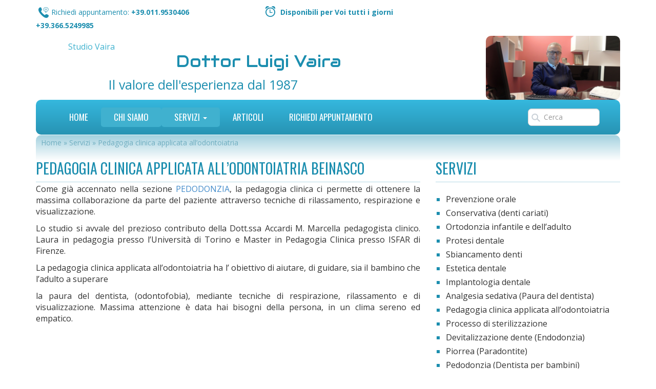

--- FILE ---
content_type: text/html; charset=UTF-8
request_url: http://www.dottorvaira.it/servizi/pedagogia-clinica-applicata-odontoiatria/beinasco/
body_size: 8782
content:
<!DOCTYPE html>
<html class="no-js" lang="it-IT" prefix="og: http://ogp.me/ns#">
<head>
  <meta charset="utf-8">
  <meta http-equiv="X-UA-Compatible" content="IE=edge">
  <title>Pedagogia clinica applicata all’odontoiatria Beinasco &raquo; Studio Vaira</title>
  <meta name="viewport" content="width=device-width, initial-scale=1">
  <link href='http://fonts.googleapis.com/css?family=Open+Sans:400,700' rel='stylesheet' type='text/css'>
  <link href='http://fonts.googleapis.com/css?family=Oswald' rel='stylesheet' type='text/css'>
  <link href='http://fonts.googleapis.com/css?family=Audiowide' rel='stylesheet' type='text/css'>
  <meta name='robots' content='max-image-preview:large' />

<!-- This site is optimized with the Yoast SEO plugin v10.0.1 - https://yoast.com/wordpress/plugins/seo/ -->
<meta name="description" content="La pedagogia clinica permette di ottenere la massima collaborazione del paziente attraverso tecniche di rilassamento, respirazione e visualizzazione. beinasco,"/>
<link rel="canonical" href="http://www.dottorvaira.it/servizi/pedagogia-clinica-applicata-odontoiatria/beinasco/" />
<meta property="og:locale" content="it_IT" />
<meta property="og:type" content="article" />
<meta property="og:title" content="Pedagogia clinica applicata all’odontoiatria Beinasco &raquo; Studio Vaira" />
<meta property="og:description" content="La pedagogia clinica permette di ottenere la massima collaborazione del paziente attraverso tecniche di rilassamento, respirazione e visualizzazione. beinasco," />
<meta property="og:url" content="http://www.dottorvaira.it/servizi/pedagogia-clinica-applicata-odontoiatria/" />
<meta property="og:site_name" content="Studio Vaira" />
<script type='application/ld+json'>{"@context":"https://schema.org","@type":"BreadcrumbList","itemListElement":[{"@type":"ListItem","position":1,"item":{"@id":"http://www.dottorvaira.it/","name":"Home"}},{"@type":"ListItem","position":2,"item":{"@id":"http://www.dottorvaira.it/servizi/","name":"Servizi"}},{"@type":"ListItem","position":3,"item":{"@id":"http://www.dottorvaira.it/servizi/pedagogia-clinica-applicata-odontoiatria/","name":"Pedagogia clinica applicata all\u2019odontoiatria"}}]}</script>
<!-- / Yoast SEO plugin. -->

<link rel='dns-prefetch' href='//ajax.googleapis.com' />
<link rel="alternate" title="oEmbed (JSON)" type="application/json+oembed" href="http://www.dottorvaira.it/wp-json/oembed/1.0/embed?url=http%3A%2F%2Fwww.dottorvaira.it%2Fservizi%2Fpedagogia-clinica-applicata-odontoiatria%2F" />
<link rel="alternate" title="oEmbed (XML)" type="text/xml+oembed" href="http://www.dottorvaira.it/wp-json/oembed/1.0/embed?url=http%3A%2F%2Fwww.dottorvaira.it%2Fservizi%2Fpedagogia-clinica-applicata-odontoiatria%2F&#038;format=xml" />
<style id='wp-img-auto-sizes-contain-inline-css' type='text/css'>
img:is([sizes=auto i],[sizes^="auto," i]){contain-intrinsic-size:3000px 1500px}
/*# sourceURL=wp-img-auto-sizes-contain-inline-css */
</style>
<link rel="stylesheet" href="/wp-content/plugins/regions-taxonomy/css/regions-taxonomy.css?ver=6.9">
<style id='wp-emoji-styles-inline-css' type='text/css'>

	img.wp-smiley, img.emoji {
		display: inline !important;
		border: none !important;
		box-shadow: none !important;
		height: 1em !important;
		width: 1em !important;
		margin: 0 0.07em !important;
		vertical-align: -0.1em !important;
		background: none !important;
		padding: 0 !important;
	}
/*# sourceURL=wp-emoji-styles-inline-css */
</style>
<link rel="stylesheet" href="/wp-includes/css/dist/block-library/style.min.css?ver=6.9">
<style id='global-styles-inline-css' type='text/css'>
:root{--wp--preset--aspect-ratio--square: 1;--wp--preset--aspect-ratio--4-3: 4/3;--wp--preset--aspect-ratio--3-4: 3/4;--wp--preset--aspect-ratio--3-2: 3/2;--wp--preset--aspect-ratio--2-3: 2/3;--wp--preset--aspect-ratio--16-9: 16/9;--wp--preset--aspect-ratio--9-16: 9/16;--wp--preset--color--black: #000000;--wp--preset--color--cyan-bluish-gray: #abb8c3;--wp--preset--color--white: #ffffff;--wp--preset--color--pale-pink: #f78da7;--wp--preset--color--vivid-red: #cf2e2e;--wp--preset--color--luminous-vivid-orange: #ff6900;--wp--preset--color--luminous-vivid-amber: #fcb900;--wp--preset--color--light-green-cyan: #7bdcb5;--wp--preset--color--vivid-green-cyan: #00d084;--wp--preset--color--pale-cyan-blue: #8ed1fc;--wp--preset--color--vivid-cyan-blue: #0693e3;--wp--preset--color--vivid-purple: #9b51e0;--wp--preset--gradient--vivid-cyan-blue-to-vivid-purple: linear-gradient(135deg,rgb(6,147,227) 0%,rgb(155,81,224) 100%);--wp--preset--gradient--light-green-cyan-to-vivid-green-cyan: linear-gradient(135deg,rgb(122,220,180) 0%,rgb(0,208,130) 100%);--wp--preset--gradient--luminous-vivid-amber-to-luminous-vivid-orange: linear-gradient(135deg,rgb(252,185,0) 0%,rgb(255,105,0) 100%);--wp--preset--gradient--luminous-vivid-orange-to-vivid-red: linear-gradient(135deg,rgb(255,105,0) 0%,rgb(207,46,46) 100%);--wp--preset--gradient--very-light-gray-to-cyan-bluish-gray: linear-gradient(135deg,rgb(238,238,238) 0%,rgb(169,184,195) 100%);--wp--preset--gradient--cool-to-warm-spectrum: linear-gradient(135deg,rgb(74,234,220) 0%,rgb(151,120,209) 20%,rgb(207,42,186) 40%,rgb(238,44,130) 60%,rgb(251,105,98) 80%,rgb(254,248,76) 100%);--wp--preset--gradient--blush-light-purple: linear-gradient(135deg,rgb(255,206,236) 0%,rgb(152,150,240) 100%);--wp--preset--gradient--blush-bordeaux: linear-gradient(135deg,rgb(254,205,165) 0%,rgb(254,45,45) 50%,rgb(107,0,62) 100%);--wp--preset--gradient--luminous-dusk: linear-gradient(135deg,rgb(255,203,112) 0%,rgb(199,81,192) 50%,rgb(65,88,208) 100%);--wp--preset--gradient--pale-ocean: linear-gradient(135deg,rgb(255,245,203) 0%,rgb(182,227,212) 50%,rgb(51,167,181) 100%);--wp--preset--gradient--electric-grass: linear-gradient(135deg,rgb(202,248,128) 0%,rgb(113,206,126) 100%);--wp--preset--gradient--midnight: linear-gradient(135deg,rgb(2,3,129) 0%,rgb(40,116,252) 100%);--wp--preset--font-size--small: 13px;--wp--preset--font-size--medium: 20px;--wp--preset--font-size--large: 36px;--wp--preset--font-size--x-large: 42px;--wp--preset--spacing--20: 0.44rem;--wp--preset--spacing--30: 0.67rem;--wp--preset--spacing--40: 1rem;--wp--preset--spacing--50: 1.5rem;--wp--preset--spacing--60: 2.25rem;--wp--preset--spacing--70: 3.38rem;--wp--preset--spacing--80: 5.06rem;--wp--preset--shadow--natural: 6px 6px 9px rgba(0, 0, 0, 0.2);--wp--preset--shadow--deep: 12px 12px 50px rgba(0, 0, 0, 0.4);--wp--preset--shadow--sharp: 6px 6px 0px rgba(0, 0, 0, 0.2);--wp--preset--shadow--outlined: 6px 6px 0px -3px rgb(255, 255, 255), 6px 6px rgb(0, 0, 0);--wp--preset--shadow--crisp: 6px 6px 0px rgb(0, 0, 0);}:where(.is-layout-flex){gap: 0.5em;}:where(.is-layout-grid){gap: 0.5em;}body .is-layout-flex{display: flex;}.is-layout-flex{flex-wrap: wrap;align-items: center;}.is-layout-flex > :is(*, div){margin: 0;}body .is-layout-grid{display: grid;}.is-layout-grid > :is(*, div){margin: 0;}:where(.wp-block-columns.is-layout-flex){gap: 2em;}:where(.wp-block-columns.is-layout-grid){gap: 2em;}:where(.wp-block-post-template.is-layout-flex){gap: 1.25em;}:where(.wp-block-post-template.is-layout-grid){gap: 1.25em;}.has-black-color{color: var(--wp--preset--color--black) !important;}.has-cyan-bluish-gray-color{color: var(--wp--preset--color--cyan-bluish-gray) !important;}.has-white-color{color: var(--wp--preset--color--white) !important;}.has-pale-pink-color{color: var(--wp--preset--color--pale-pink) !important;}.has-vivid-red-color{color: var(--wp--preset--color--vivid-red) !important;}.has-luminous-vivid-orange-color{color: var(--wp--preset--color--luminous-vivid-orange) !important;}.has-luminous-vivid-amber-color{color: var(--wp--preset--color--luminous-vivid-amber) !important;}.has-light-green-cyan-color{color: var(--wp--preset--color--light-green-cyan) !important;}.has-vivid-green-cyan-color{color: var(--wp--preset--color--vivid-green-cyan) !important;}.has-pale-cyan-blue-color{color: var(--wp--preset--color--pale-cyan-blue) !important;}.has-vivid-cyan-blue-color{color: var(--wp--preset--color--vivid-cyan-blue) !important;}.has-vivid-purple-color{color: var(--wp--preset--color--vivid-purple) !important;}.has-black-background-color{background-color: var(--wp--preset--color--black) !important;}.has-cyan-bluish-gray-background-color{background-color: var(--wp--preset--color--cyan-bluish-gray) !important;}.has-white-background-color{background-color: var(--wp--preset--color--white) !important;}.has-pale-pink-background-color{background-color: var(--wp--preset--color--pale-pink) !important;}.has-vivid-red-background-color{background-color: var(--wp--preset--color--vivid-red) !important;}.has-luminous-vivid-orange-background-color{background-color: var(--wp--preset--color--luminous-vivid-orange) !important;}.has-luminous-vivid-amber-background-color{background-color: var(--wp--preset--color--luminous-vivid-amber) !important;}.has-light-green-cyan-background-color{background-color: var(--wp--preset--color--light-green-cyan) !important;}.has-vivid-green-cyan-background-color{background-color: var(--wp--preset--color--vivid-green-cyan) !important;}.has-pale-cyan-blue-background-color{background-color: var(--wp--preset--color--pale-cyan-blue) !important;}.has-vivid-cyan-blue-background-color{background-color: var(--wp--preset--color--vivid-cyan-blue) !important;}.has-vivid-purple-background-color{background-color: var(--wp--preset--color--vivid-purple) !important;}.has-black-border-color{border-color: var(--wp--preset--color--black) !important;}.has-cyan-bluish-gray-border-color{border-color: var(--wp--preset--color--cyan-bluish-gray) !important;}.has-white-border-color{border-color: var(--wp--preset--color--white) !important;}.has-pale-pink-border-color{border-color: var(--wp--preset--color--pale-pink) !important;}.has-vivid-red-border-color{border-color: var(--wp--preset--color--vivid-red) !important;}.has-luminous-vivid-orange-border-color{border-color: var(--wp--preset--color--luminous-vivid-orange) !important;}.has-luminous-vivid-amber-border-color{border-color: var(--wp--preset--color--luminous-vivid-amber) !important;}.has-light-green-cyan-border-color{border-color: var(--wp--preset--color--light-green-cyan) !important;}.has-vivid-green-cyan-border-color{border-color: var(--wp--preset--color--vivid-green-cyan) !important;}.has-pale-cyan-blue-border-color{border-color: var(--wp--preset--color--pale-cyan-blue) !important;}.has-vivid-cyan-blue-border-color{border-color: var(--wp--preset--color--vivid-cyan-blue) !important;}.has-vivid-purple-border-color{border-color: var(--wp--preset--color--vivid-purple) !important;}.has-vivid-cyan-blue-to-vivid-purple-gradient-background{background: var(--wp--preset--gradient--vivid-cyan-blue-to-vivid-purple) !important;}.has-light-green-cyan-to-vivid-green-cyan-gradient-background{background: var(--wp--preset--gradient--light-green-cyan-to-vivid-green-cyan) !important;}.has-luminous-vivid-amber-to-luminous-vivid-orange-gradient-background{background: var(--wp--preset--gradient--luminous-vivid-amber-to-luminous-vivid-orange) !important;}.has-luminous-vivid-orange-to-vivid-red-gradient-background{background: var(--wp--preset--gradient--luminous-vivid-orange-to-vivid-red) !important;}.has-very-light-gray-to-cyan-bluish-gray-gradient-background{background: var(--wp--preset--gradient--very-light-gray-to-cyan-bluish-gray) !important;}.has-cool-to-warm-spectrum-gradient-background{background: var(--wp--preset--gradient--cool-to-warm-spectrum) !important;}.has-blush-light-purple-gradient-background{background: var(--wp--preset--gradient--blush-light-purple) !important;}.has-blush-bordeaux-gradient-background{background: var(--wp--preset--gradient--blush-bordeaux) !important;}.has-luminous-dusk-gradient-background{background: var(--wp--preset--gradient--luminous-dusk) !important;}.has-pale-ocean-gradient-background{background: var(--wp--preset--gradient--pale-ocean) !important;}.has-electric-grass-gradient-background{background: var(--wp--preset--gradient--electric-grass) !important;}.has-midnight-gradient-background{background: var(--wp--preset--gradient--midnight) !important;}.has-small-font-size{font-size: var(--wp--preset--font-size--small) !important;}.has-medium-font-size{font-size: var(--wp--preset--font-size--medium) !important;}.has-large-font-size{font-size: var(--wp--preset--font-size--large) !important;}.has-x-large-font-size{font-size: var(--wp--preset--font-size--x-large) !important;}
/*# sourceURL=global-styles-inline-css */
</style>

<style id='classic-theme-styles-inline-css' type='text/css'>
/*! This file is auto-generated */
.wp-block-button__link{color:#fff;background-color:#32373c;border-radius:9999px;box-shadow:none;text-decoration:none;padding:calc(.667em + 2px) calc(1.333em + 2px);font-size:1.125em}.wp-block-file__button{background:#32373c;color:#fff;text-decoration:none}
/*# sourceURL=/wp-includes/css/classic-themes.min.css */
</style>
<link rel="stylesheet" href="/wp-content/plugins/ultimate-posts-widget/css/upw-theme-standard.min.css?ver=6.9">
<link rel="stylesheet" href="/wp-content/themes/roots-master/assets/css/main.min.css?ver=1799b1315d429eede12d4f7e0e55a6ce">
<link rel="stylesheet" href="/wp-content/themes/roots-master/dynamic.css?ver=2.6.0">
<script type="text/javascript" src="/wp-content/themes/roots-master/assets/js/vendor/modernizr-2.7.0.min.js" id="modernizr-js"></script>
<script type="text/javascript" src="//ajax.googleapis.com/ajax/libs/jquery/1.11.0/jquery.min.js" id="jquery-js"></script>
<link rel="https://api.w.org/" href="http://www.dottorvaira.it/wp-json/" /><script>window.jQuery || document.write('<script src="http://www.dottorvaira.it/wp-content/themes/roots-master/assets/js/vendor/jquery-1.11.0.min.js"><\/script>')</script>
<link rel="icon" href="http://www.dottorvaira.it/wp-content/uploads/2017/01/cropped-01a-1-32x32.jpg" sizes="32x32" />
<link rel="icon" href="http://www.dottorvaira.it/wp-content/uploads/2017/01/cropped-01a-1-192x192.jpg" sizes="192x192" />
<link rel="apple-touch-icon" href="http://www.dottorvaira.it/wp-content/uploads/2017/01/cropped-01a-1-180x180.jpg" />
<meta name="msapplication-TileImage" content="http://www.dottorvaira.it/wp-content/uploads/2017/01/cropped-01a-1-270x270.jpg" />
    <!-- HTML5 shim and Respond.js IE8 support of HTML5 elements and media queries -->
	<!--[if lt IE 9]>
  	<script src="http://www.dottorvaira.it/wp-content/themes/roots-master/assets/js/vendor/html5shiv.js"></script>
  	<script src="http://www.dottorvaira.it/wp-content/themes/roots-master/assets/js/vendor/respond.min.js"></script>
	<![endif]-->

  <link rel="alternate" type="application/rss+xml" title="Studio Vaira Feed" href="http://www.dottorvaira.it/feed/">

<script>
  (function(i,s,o,g,r,a,m){i['GoogleAnalyticsObject']=r;i[r]=i[r]||function(){
  (i[r].q=i[r].q||[]).push(arguments)},i[r].l=1*new Date();a=s.createElement(o),
  m=s.getElementsByTagName(o)[0];a.async=1;a.src=g;m.parentNode.insertBefore(a,m)
  })(window,document,'script','//www.google-analytics.com/analytics.js','ga');

  ga('create', 'UA-53610708-1', 'auto');
  ga('send', 'pageview');

</script>
</head>
<body class="wp-singular servizi-template-default single single-servizi postid-44 wp-theme-roots-master pedagogia-clinica-applicata-odontoiatria">

  <!--[if lt IE 8]>
    <div class="alert alert-warning">
      Stai usando un browser <strong>obsoleto</strong>. Per favore <a href="http://browsehappy.com/">aggiorna il tuo browser</a> per migliorare la navigazione.    </div>
  <![endif]-->

  <header class="banner navbar navbar-default navbar-static-top" role="banner">
  <div class="container">
    <div class="row">
      <div class='info clearfix'><div id='header_phone' class='col-sm-6 col-md-4'><span class='header-info-icon'></span>Richiedi appuntamento: <span>+39.011.9530406 +39.366.5249985</span></div><div id='header_dates' class='col-sm-6 col-md-4'><span class='header-info-icon'></span> <strong>Disponibili per Voi tutti i giorni</strong></div></div>    </div>
    <div class="row">
       <div  id="header-branding" class="col-sm-7">
          <div class="col-md-4">
            <a class="navbar-brand" href="http://www.dottorvaira.it/">
              Studio Vaira            </a>
          </div>
          <div class="col-md-8">
            <a href="http://www.dottorvaira.it/"><h2 class="header-text-title">Dottor Luigi Vaira</h2></a>
          </div>
          <div class="col-sm-12">
            <p class="header-text">Il valore dell'esperienza dal 1987</p>
          </div>
       </div>
       <div class="col-sm-5 col-md-4 col-lg-3 pull-right header-image">
          <img class="img-responsive" src="http://www.dottorvaira.it/wp-content/uploads/2017/01/header.jpg" alt="Studio Vaira">
       </div>
    </div>
    <div class="navbar-header">
      <button type="button" class="navbar-toggle" data-toggle="collapse" data-target=".navbar-collapse">
        <span class="sr-only">Toggle navigation</span>
        <span class="icon-bar"></span>
        <span class="icon-bar"></span>
        <span class="icon-bar"></span>
      </button>
   
    </div>

    <nav class="collapse navbar-collapse" role="navigation">
      <ul id="menu-primary-navigation" class="nav navbar-nav col-md-10"><li class="menu-home"><a href="http://www.dottorvaira.it/home/">Home</a></li>
<li class="active menu-chi-siamo"><a href="http://www.dottorvaira.it/chi-siamo/">Chi siamo</a></li>
<li class="active dropdown menu-servizi"><a class="dropdown-toggle" data-toggle="dropdown" data-target="#" href="/vaira/services">Servizi <b class="caret"></b></a>
<ul class="dropdown-menu">
	<li class="menu-prevenzione-orale"><a href="http://www.dottorvaira.it/servizi/prevenzione-orale/">Prevenzione orale</a></li>
	<li class="menu-conservativa-denti-cariati"><a href="http://www.dottorvaira.it/servizi/conservativa-denti-cariati/">Conservativa (denti cariati)</a></li>
	<li class="menu-devitalizzazione"><a href="http://www.dottorvaira.it/servizi/devitalizzazione-dente-endodonzia/">Devitalizzazione</a></li>
	<li class="menu-piorrea"><a href="http://www.dottorvaira.it/servizi/piorrea-paradontite/">Piorrea</a></li>
	<li class="menu-pedodonzia"><a href="http://www.dottorvaira.it/servizi/pedodonzia-dentista-per-bambini/">Pedodonzia</a></li>
	<li class="menu-ortodonzia-infantile-e-delladulto"><a href="http://www.dottorvaira.it/servizi/ortodonzia-infantile-e-delladulto/">Ortodonzia infantile e dell’adulto</a></li>
	<li class="menu-protesi-dentale"><a href="http://www.dottorvaira.it/servizi/protesi-dentale/">Protesi dentale</a></li>
	<li class="menu-sbiancamento-denti"><a href="http://www.dottorvaira.it/servizi/sbiancamento-denti/">Sbiancamento denti</a></li>
	<li class="menu-estetica-dentale"><a href="http://www.dottorvaira.it/servizi/estetica-dentale/">Estetica dentale</a></li>
	<li class="menu-implantologia-dentale"><a href="http://www.dottorvaira.it/servizi/implantologia-dentale/">Implantologia dentale</a></li>
	<li class="menu-analgesia-sedativa-paura-del-dentista"><a href="http://www.dottorvaira.it/servizi/analgesia-sedativa-paura-del-dentista/">Analgesia sedativa (Paura del dentista)</a></li>
	<li class="active menu-pedagogia-clinica-applicata-allodontoiatria"><a href="http://www.dottorvaira.it/servizi/pedagogia-clinica-applicata-odontoiatria/" aria-current="page">Pedagogia clinica applicata  all’odontoiatria</a></li>
	<li class="menu-processo-di-sterilizzazione"><a href="http://www.dottorvaira.it/servizi/processo-di-sterilizzazione/">Processo di sterilizzazione</a></li>
</ul>
</li>
<li class="menu-articoli"><a href="http://www.dottorvaira.it/categorie/articoli/">Articoli</a></li>
<li class="menu-richiedi-appuntamento"><a href="http://www.dottorvaira.it/contatti/">Richiedi Appuntamento</a></li>
</ul>      <div class="col-xs-12 col-md-2 pull-right search"><form role="search" method="get" class="search-form form-inline" action="http://www.dottorvaira.it/">
  <div class="input-group">
   <!--  <span class="glyphicon glyphicon-search"></span> -->
    <input type="search" value="" name="s" class="search-field form-control" placeholder="Cerca">
    <label class="hide">Cerca:</label>
  </div>
</form>
</div>
    </nav>
    <div class="row">
      <div class="col-md-12">
        <div class="breadcrumbs">
          <span><span><a href="http://www.dottorvaira.it/" >Home</a> » <span><a href="http://www.dottorvaira.it/servizi/" >Servizi</a> » <span class="breadcrumb_last">Pedagogia clinica applicata all’odontoiatria</span></span></span></span>        </div>
      </div>
    </div>
      </div>
</header>


  <div class="wrap container" role="document">
    <div class="content row">
      <main class="main col-sm-8" role="main">
          <article class="post-44 servizi type-servizi status-publish hentry regioni-alpignano regioni-aurora regioni-avigliana regioni-baldissero-torinese regioni-barriera-milano regioni-beinasco regioni-borgaro-torinese regioni-borgata-vittoria regioni-borgo-po regioni-brandizzo regioni-bruino regioni-buttigliera-alta regioni-cambiano regioni-candiolo regioni-caselette regioni-caselle-torinese regioni-castiglione-torinese regioni-cavoretto regioni-cenisia regioni-centro regioni-chieri regioni-chivasso regioni-cirie regioni-cit-turin regioni-collegno regioni-crocetta regioni-druento regioni-falchera-villaretto regioni-gassino-torinese regioni-grosso regioni-grugliasco regioni-la-loggia regioni-leini regioni-lingotto regioni-madonna-camp regioni-madonna-pilone regioni-mathi regioni-mirafiori-nord regioni-mirafiori-sud regioni-moncalieri regioni-nichelino regioni-nizza-millefonti regioni-nole regioni-none regioni-orbassano regioni-parella regioni-pecetto-torinese regioni-pianezza regioni-pino-torinese regioni-piobesi-torinese regioni-piossasco regioni-pozzo-strada regioni-regio-parco-b regioni-rivalta-di-torino regioni-rivoli regioni-robassomero regioni-rosta regioni-san-benigno-canavese regioni-san-carlo-canavese regioni-san-donato regioni-san-francesco-al-campo regioni-san-gillio regioni-san-maurizio-canavese regioni-san-mauro-torinese regioni-san-paolo regioni-san-salvario regioni-sangano regioni-santa-rita regioni-santena regioni-settimo-torinese regioni-torino regioni-trofarello regioni-vallette-lucento regioni-vanchiglia regioni-venaria regioni-venaria-reale regioni-villarbasse regioni-vinovo regioni-volpiano regioni-volvera">
    <header>
      <div class="page-header clearfix">
  <h1>
    Pedagogia clinica applicata  all’odontoiatria Beinasco   </h1>
</div>
    </header>
    <div class="entry-meta">
          </div>
    <div class="entry-content">
            <p>Come già accennato nella sezione <a title="Pedodonzia (Dentista per bambini)" href="http://www.dottorvaira.it/servizi/pedodonzia/">PEDODONZIA</a>, la pedagogia clinica ci permette di ottenere la massima collaborazione da parte del paziente attraverso tecniche di rilassamento, respirazione e visualizzazione.</p>
<p>Lo studio si avvale del prezioso contributo della Dott.ssa Accardi M. Marcella pedagogista clinico. Laura in pedagogia presso l’Università di Torino e Master in Pedagogia Clinica presso ISFAR di Firenze.</p>
<p>La pedagogia clinica applicata all’odontoiatria ha l’ obiettivo di aiutare, di guidare, sia il bambino che l’adulto a superare</p>
<p>la paura del dentista, (odontofobia), mediante tecniche di respirazione, rilassamento e di visualizzazione. Massima attenzione è data hai bisogni della persona, in un clima sereno ed empatico.</p>
<ul class="regions-taxonomy"></ul>
<p>&nbsp;</p>
    </div>
    <footer>
          </footer>
      </article>
              </main><!-- /.main -->
              <aside class="sidebar col-sm-4" role="complementary">
          <section class="widget sticky-posts-2 widget_ultimate_posts"><h3>Servizi</h3>


  <ul>

  
    
    <li class="">

      
      <div class="upw-content">

                  <p class="post-title">
            <a href="/servizi/prevenzione-orale/" title="Prevenzione orale">
              Prevenzione orale            </a>
          </p>
        
        
        
        
        
        
        
        
        
      </div>

    </li>

  
    
    <li class="">

      
      <div class="upw-content">

                  <p class="post-title">
            <a href="/servizi/conservativa-denti-cariati/" title="Conservativa (denti cariati)">
              Conservativa (denti cariati)            </a>
          </p>
        
        
        
        
        
        
        
        
        
      </div>

    </li>

  
    
    <li class="">

      
      <div class="upw-content">

                  <p class="post-title">
            <a href="/servizi/ortodonzia-infantile-e-delladulto/" title="Ortodonzia infantile e dell’adulto">
              Ortodonzia infantile e dell’adulto            </a>
          </p>
        
        
        
        
        
        
        
        
        
      </div>

    </li>

  
    
    <li class="">

      
      <div class="upw-content">

                  <p class="post-title">
            <a href="/servizi/protesi-dentale/" title="Protesi dentale">
              Protesi dentale            </a>
          </p>
        
        
        
        
        
        
        
        
        
      </div>

    </li>

  
    
    <li class="">

      
      <div class="upw-content">

                  <p class="post-title">
            <a href="/servizi/sbiancamento-denti/" title="Sbiancamento denti">
              Sbiancamento denti            </a>
          </p>
        
        
        
        
        
        
        
        
        
      </div>

    </li>

  
    
    <li class="">

      
      <div class="upw-content">

                  <p class="post-title">
            <a href="/servizi/estetica-dentale/" title="Estetica dentale">
              Estetica dentale            </a>
          </p>
        
        
        
        
        
        
        
        
        
      </div>

    </li>

  
    
    <li class="">

      
      <div class="upw-content">

                  <p class="post-title">
            <a href="/servizi/implantologia-dentale/" title="Implantologia dentale">
              Implantologia dentale            </a>
          </p>
        
        
        
        
        
        
        
        
        
      </div>

    </li>

  
    
    <li class="">

      
      <div class="upw-content">

                  <p class="post-title">
            <a href="/servizi/analgesia-sedativa-paura-del-dentista/" title="Analgesia sedativa (Paura del dentista)">
              Analgesia sedativa (Paura del dentista)            </a>
          </p>
        
        
        
        
        
        
        
        
        
      </div>

    </li>

  
    
    <li class="current-post-item">

      
      <div class="upw-content">

                  <p class="post-title">
            <a href="/servizi/pedagogia-clinica-applicata-odontoiatria/" title="Pedagogia clinica applicata  all’odontoiatria">
              Pedagogia clinica applicata  all’odontoiatria            </a>
          </p>
        
        
        
        
        
        
        
        
        
      </div>

    </li>

  
    
    <li class="">

      
      <div class="upw-content">

                  <p class="post-title">
            <a href="/servizi/processo-di-sterilizzazione/" title="Processo di sterilizzazione">
              Processo di sterilizzazione            </a>
          </p>
        
        
        
        
        
        
        
        
        
      </div>

    </li>

  
    
    <li class="">

      
      <div class="upw-content">

                  <p class="post-title">
            <a href="/servizi/devitalizzazione-dente-endodonzia/" title="Devitalizzazione dente (Endodonzia)">
              Devitalizzazione dente (Endodonzia)            </a>
          </p>
        
        
        
        
        
        
        
        
        
      </div>

    </li>

  
    
    <li class="">

      
      <div class="upw-content">

                  <p class="post-title">
            <a href="/servizi/piorrea-paradontite/" title="Piorrea (Paradontite)">
              Piorrea (Paradontite)            </a>
          </p>
        
        
        
        
        
        
        
        
        
      </div>

    </li>

  
    
    <li class="">

      
      <div class="upw-content">

                  <p class="post-title">
            <a href="/servizi/pedodonzia-dentista-per-bambini/" title="Pedodonzia (Dentista per bambini)">
              Pedodonzia (Dentista per bambini)            </a>
          </p>
        
        
        
        
        
        
        
        
        
      </div>

    </li>

    
  </ul>


</section>	<a class="btn btn-vaira" href="http://www.dottorvaira.it/contatti/">Richiedi appuntamento</a>

        </aside><!-- /.sidebar -->
          </div><!-- /.content -->
  </div><!-- /.wrap -->

  <footer role="contentinfo">
  <div class="container">
  	<div class="row">
  		<section class="widget text-2 widget_text col-md-4 clearfix"><h3>Modalità di pagamento</h3>			<div class="textwidget">Sono a disposizione della nostra clientela diverse modalità di pagamento, tra cui anche il finanziamento a tasso zero.
In questo modo vogliamo offrire soluzioni personalizzate che consentano a tutti i nostri pazienti di accedere con comodità alle prestazioni odontoiatriche proposte dal nostro studio.</div>
		</section><section class="widget text-4 widget_text col-md-4 clearfix"><h3>Dove Siamo ?</h3>			<div class="textwidget">Via Rita Levi Montalcini 3/c angolo Via N Leumann 10098 Rivoli (TO)

Tel. +39.011.9530406 - +39.366.5249985
info@dottorvaira.it</div>
		</section>  		<section class="widget reference-widget col-md-4">
  			  			<h3>Reference</h3>
  			<div class="row">
			  				<div class="col-xs-4 reference">
                            <div class="reference-thumb"><img width="66" height="66" src="http://www.dottorvaira.it/wp-content/uploads/2014/05/reference-1.png" class="attachment-post-thumbnail size-post-thumbnail wp-post-image" alt="" decoding="async" loading="lazy"></div>
            	
  					Sindacato  Unitario Specialità  Ortognatodenzia  				</div>	
  			  				<div class="col-xs-4 reference">
                            <div class="reference-thumb"><img width="62" height="31" src="http://www.dottorvaira.it/wp-content/uploads/2014/05/reference-2.png" class="attachment-post-thumbnail size-post-thumbnail wp-post-image" alt="" decoding="async" loading="lazy"></div>
            	
  					Associazione  Nazionale Dentisti  Italiani  				</div>	
  			  			</div>
  		</section>
  	</div>
  </div>
   <p class="content-info">Copyright © 2026 - Dr. Vaira Luigi Lorenzo - Partita IVA 05254270019 - Tel. +39.011.9530406 - +39.366.5249985</p>
</footer>

<script type="speculationrules">
{"prefetch":[{"source":"document","where":{"and":[{"href_matches":"/*"},{"not":{"href_matches":["/wp-*.php","/wp-admin/*","/wp-content/uploads/*","/wp-content/*","/wp-content/plugins/*","/wp-content/themes/roots-master/*","/*\\?(.+)"]}},{"not":{"selector_matches":"a[rel~=\"nofollow\"]"}},{"not":{"selector_matches":".no-prefetch, .no-prefetch a"}}]},"eagerness":"conservative"}]}
</script>
<script type="text/javascript" src="/wp-includes/js/comment-reply.min.js?ver=6.9" id="comment-reply-js" async="async" data-wp-strategy="async" fetchpriority="low"></script>
<script type="text/javascript" src="/wp-content/themes/roots-master/assets/js/scripts.min.js?ver=14a5f67b28ad2d916a20463a44751c7f" id="roots_scripts-js"></script>
<script id="wp-emoji-settings" type="application/json">
{"baseUrl":"https://s.w.org/images/core/emoji/17.0.2/72x72/","ext":".png","svgUrl":"https://s.w.org/images/core/emoji/17.0.2/svg/","svgExt":".svg","source":{"concatemoji":"/wp-includes/js/wp-emoji-release.min.js?ver=6.9"}}
</script>
<script type="module">
/* <![CDATA[ */
/*! This file is auto-generated */
const a=JSON.parse(document.getElementById("wp-emoji-settings").textContent),o=(window._wpemojiSettings=a,"wpEmojiSettingsSupports"),s=["flag","emoji"];function i(e){try{var t={supportTests:e,timestamp:(new Date).valueOf()};sessionStorage.setItem(o,JSON.stringify(t))}catch(e){}}function c(e,t,n){e.clearRect(0,0,e.canvas.width,e.canvas.height),e.fillText(t,0,0);t=new Uint32Array(e.getImageData(0,0,e.canvas.width,e.canvas.height).data);e.clearRect(0,0,e.canvas.width,e.canvas.height),e.fillText(n,0,0);const a=new Uint32Array(e.getImageData(0,0,e.canvas.width,e.canvas.height).data);return t.every((e,t)=>e===a[t])}function p(e,t){e.clearRect(0,0,e.canvas.width,e.canvas.height),e.fillText(t,0,0);var n=e.getImageData(16,16,1,1);for(let e=0;e<n.data.length;e++)if(0!==n.data[e])return!1;return!0}function u(e,t,n,a){switch(t){case"flag":return n(e,"\ud83c\udff3\ufe0f\u200d\u26a7\ufe0f","\ud83c\udff3\ufe0f\u200b\u26a7\ufe0f")?!1:!n(e,"\ud83c\udde8\ud83c\uddf6","\ud83c\udde8\u200b\ud83c\uddf6")&&!n(e,"\ud83c\udff4\udb40\udc67\udb40\udc62\udb40\udc65\udb40\udc6e\udb40\udc67\udb40\udc7f","\ud83c\udff4\u200b\udb40\udc67\u200b\udb40\udc62\u200b\udb40\udc65\u200b\udb40\udc6e\u200b\udb40\udc67\u200b\udb40\udc7f");case"emoji":return!a(e,"\ud83e\u1fac8")}return!1}function f(e,t,n,a){let r;const o=(r="undefined"!=typeof WorkerGlobalScope&&self instanceof WorkerGlobalScope?new OffscreenCanvas(300,150):document.createElement("canvas")).getContext("2d",{willReadFrequently:!0}),s=(o.textBaseline="top",o.font="600 32px Arial",{});return e.forEach(e=>{s[e]=t(o,e,n,a)}),s}function r(e){var t=document.createElement("script");t.src=e,t.defer=!0,document.head.appendChild(t)}a.supports={everything:!0,everythingExceptFlag:!0},new Promise(t=>{let n=function(){try{var e=JSON.parse(sessionStorage.getItem(o));if("object"==typeof e&&"number"==typeof e.timestamp&&(new Date).valueOf()<e.timestamp+604800&&"object"==typeof e.supportTests)return e.supportTests}catch(e){}return null}();if(!n){if("undefined"!=typeof Worker&&"undefined"!=typeof OffscreenCanvas&&"undefined"!=typeof URL&&URL.createObjectURL&&"undefined"!=typeof Blob)try{var e="postMessage("+f.toString()+"("+[JSON.stringify(s),u.toString(),c.toString(),p.toString()].join(",")+"));",a=new Blob([e],{type:"text/javascript"});const r=new Worker(URL.createObjectURL(a),{name:"wpTestEmojiSupports"});return void(r.onmessage=e=>{i(n=e.data),r.terminate(),t(n)})}catch(e){}i(n=f(s,u,c,p))}t(n)}).then(e=>{for(const n in e)a.supports[n]=e[n],a.supports.everything=a.supports.everything&&a.supports[n],"flag"!==n&&(a.supports.everythingExceptFlag=a.supports.everythingExceptFlag&&a.supports[n]);var t;a.supports.everythingExceptFlag=a.supports.everythingExceptFlag&&!a.supports.flag,a.supports.everything||((t=a.source||{}).concatemoji?r(t.concatemoji):t.wpemoji&&t.twemoji&&(r(t.twemoji),r(t.wpemoji)))});
//# sourceURL=http://www.dottorvaira.it/wp-includes/js/wp-emoji-loader.min.js
/* ]]> */
</script>

</body>
</html>


--- FILE ---
content_type: text/css
request_url: http://www.dottorvaira.it/wp-content/plugins/regions-taxonomy/css/regions-taxonomy.css?ver=6.9
body_size: 226
content:
.required { color:red;}
.regions-taxonomy {
	display: inline-block;
	padding: 0  20px;
	/*background: none repeat scroll 0 0 #F0F0F0;*/
    min-width: 200px;
}
.regions-taxonomy h3 {
	margin: 10px 0 5px 0;
}

.regions-taxonomy li{
	float:left;
	/*min-width:170px;*/
	width:auto !important;
	margin-right:20px;
} 



--- FILE ---
content_type: text/css
request_url: http://www.dottorvaira.it/wp-content/themes/roots-master/dynamic.css?ver=2.6.0
body_size: 105
content:
/* BEGIN enter_your_custom_css */
 .header-image img{
     border-radius:10px;
 }
/* END enter_your_custom_css */


--- FILE ---
content_type: text/plain
request_url: https://www.google-analytics.com/j/collect?v=1&_v=j102&a=589252132&t=pageview&_s=1&dl=http%3A%2F%2Fwww.dottorvaira.it%2Fservizi%2Fpedagogia-clinica-applicata-odontoiatria%2Fbeinasco%2F&ul=en-us%40posix&dt=Pedagogia%20clinica%20applicata%20all%E2%80%99odontoiatria%20Beinasco%20%C2%BB%20Studio%20Vaira&sr=1280x720&vp=1280x720&_u=IEBAAEABAAAAACAAI~&jid=1039329226&gjid=1076043965&cid=1116042974.1769399936&tid=UA-53610708-1&_gid=1938617861.1769399936&_r=1&_slc=1&z=1835954633
body_size: -286
content:
2,cG-08YKFSL2PS